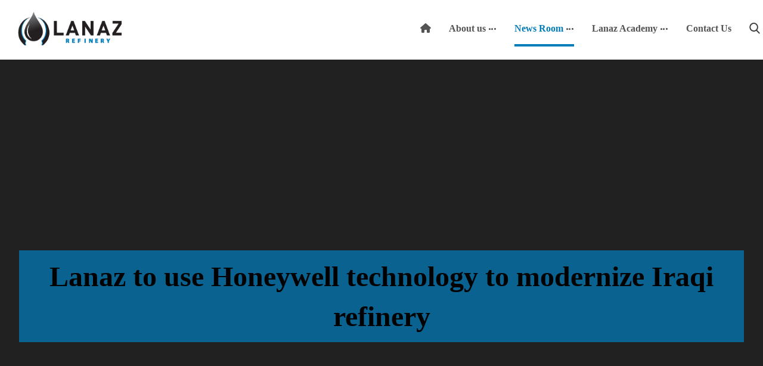

--- FILE ---
content_type: text/html; charset=UTF-8
request_url: https://lanaz.com/lanaz-to-use-honeywell-technology-to-modernize-iraqi-refinery/
body_size: 11517
content:
<!DOCTYPE html><html lang="en"><head><meta http-equiv="Content-Type" content="text/html; charset=UTF-8"/><meta name="viewport" content="width=device-width, initial-scale=1.0, minimum-scale=1.0"/><title>Lanaz to use Honeywell technology to modernize Iraqi refinery &#8211; Lanaz Refinery</title><meta name='robots' content='max-image-preview:large' /><link rel="alternate" title="oEmbed (JSON)" type="application/json+oembed" href="https://lanaz.com/rest/oembed/1.0/embed?url=https%3A%2F%2Flanaz.com%2Flanaz-to-use-honeywell-technology-to-modernize-iraqi-refinery%2F" /><link rel="alternate" title="oEmbed (XML)" type="text/xml+oembed" href="https://lanaz.com/rest/oembed/1.0/embed?url=https%3A%2F%2Flanaz.com%2Flanaz-to-use-honeywell-technology-to-modernize-iraqi-refinery%2F&#038;format=xml" /><style id='wp-img-auto-sizes-contain-inline-css'>img:is([sizes=auto i],[sizes^="auto," i]){contain-intrinsic-size:3000px 1500px}
/*# sourceURL=wp-img-auto-sizes-contain-inline-css */</style><link data-optimized="2" rel="stylesheet" href="https://lanaz.com/inc/litespeed/css/a7a7cf83318c84c3e902174e6b7e52c9.css?ver=352d9" /><style id='global-styles-inline-css'>:root{--wp--preset--aspect-ratio--square: 1;--wp--preset--aspect-ratio--4-3: 4/3;--wp--preset--aspect-ratio--3-4: 3/4;--wp--preset--aspect-ratio--3-2: 3/2;--wp--preset--aspect-ratio--2-3: 2/3;--wp--preset--aspect-ratio--16-9: 16/9;--wp--preset--aspect-ratio--9-16: 9/16;--wp--preset--color--black: #000000;--wp--preset--color--cyan-bluish-gray: #abb8c3;--wp--preset--color--white: #ffffff;--wp--preset--color--pale-pink: #f78da7;--wp--preset--color--vivid-red: #cf2e2e;--wp--preset--color--luminous-vivid-orange: #ff6900;--wp--preset--color--luminous-vivid-amber: #fcb900;--wp--preset--color--light-green-cyan: #7bdcb5;--wp--preset--color--vivid-green-cyan: #00d084;--wp--preset--color--pale-cyan-blue: #8ed1fc;--wp--preset--color--vivid-cyan-blue: #0693e3;--wp--preset--color--vivid-purple: #9b51e0;--wp--preset--gradient--vivid-cyan-blue-to-vivid-purple: linear-gradient(135deg,rgb(6,147,227) 0%,rgb(155,81,224) 100%);--wp--preset--gradient--light-green-cyan-to-vivid-green-cyan: linear-gradient(135deg,rgb(122,220,180) 0%,rgb(0,208,130) 100%);--wp--preset--gradient--luminous-vivid-amber-to-luminous-vivid-orange: linear-gradient(135deg,rgb(252,185,0) 0%,rgb(255,105,0) 100%);--wp--preset--gradient--luminous-vivid-orange-to-vivid-red: linear-gradient(135deg,rgb(255,105,0) 0%,rgb(207,46,46) 100%);--wp--preset--gradient--very-light-gray-to-cyan-bluish-gray: linear-gradient(135deg,rgb(238,238,238) 0%,rgb(169,184,195) 100%);--wp--preset--gradient--cool-to-warm-spectrum: linear-gradient(135deg,rgb(74,234,220) 0%,rgb(151,120,209) 20%,rgb(207,42,186) 40%,rgb(238,44,130) 60%,rgb(251,105,98) 80%,rgb(254,248,76) 100%);--wp--preset--gradient--blush-light-purple: linear-gradient(135deg,rgb(255,206,236) 0%,rgb(152,150,240) 100%);--wp--preset--gradient--blush-bordeaux: linear-gradient(135deg,rgb(254,205,165) 0%,rgb(254,45,45) 50%,rgb(107,0,62) 100%);--wp--preset--gradient--luminous-dusk: linear-gradient(135deg,rgb(255,203,112) 0%,rgb(199,81,192) 50%,rgb(65,88,208) 100%);--wp--preset--gradient--pale-ocean: linear-gradient(135deg,rgb(255,245,203) 0%,rgb(182,227,212) 50%,rgb(51,167,181) 100%);--wp--preset--gradient--electric-grass: linear-gradient(135deg,rgb(202,248,128) 0%,rgb(113,206,126) 100%);--wp--preset--gradient--midnight: linear-gradient(135deg,rgb(2,3,129) 0%,rgb(40,116,252) 100%);--wp--preset--font-size--small: 13px;--wp--preset--font-size--medium: 20px;--wp--preset--font-size--large: 36px;--wp--preset--font-size--x-large: 42px;--wp--preset--spacing--20: 0.44rem;--wp--preset--spacing--30: 0.67rem;--wp--preset--spacing--40: 1rem;--wp--preset--spacing--50: 1.5rem;--wp--preset--spacing--60: 2.25rem;--wp--preset--spacing--70: 3.38rem;--wp--preset--spacing--80: 5.06rem;--wp--preset--shadow--natural: 6px 6px 9px rgba(0, 0, 0, 0.2);--wp--preset--shadow--deep: 12px 12px 50px rgba(0, 0, 0, 0.4);--wp--preset--shadow--sharp: 6px 6px 0px rgba(0, 0, 0, 0.2);--wp--preset--shadow--outlined: 6px 6px 0px -3px rgb(255, 255, 255), 6px 6px rgb(0, 0, 0);--wp--preset--shadow--crisp: 6px 6px 0px rgb(0, 0, 0);}:where(.is-layout-flex){gap: 0.5em;}:where(.is-layout-grid){gap: 0.5em;}body .is-layout-flex{display: flex;}.is-layout-flex{flex-wrap: wrap;align-items: center;}.is-layout-flex > :is(*, div){margin: 0;}body .is-layout-grid{display: grid;}.is-layout-grid > :is(*, div){margin: 0;}:where(.wp-block-columns.is-layout-flex){gap: 2em;}:where(.wp-block-columns.is-layout-grid){gap: 2em;}:where(.wp-block-post-template.is-layout-flex){gap: 1.25em;}:where(.wp-block-post-template.is-layout-grid){gap: 1.25em;}.has-black-color{color: var(--wp--preset--color--black) !important;}.has-cyan-bluish-gray-color{color: var(--wp--preset--color--cyan-bluish-gray) !important;}.has-white-color{color: var(--wp--preset--color--white) !important;}.has-pale-pink-color{color: var(--wp--preset--color--pale-pink) !important;}.has-vivid-red-color{color: var(--wp--preset--color--vivid-red) !important;}.has-luminous-vivid-orange-color{color: var(--wp--preset--color--luminous-vivid-orange) !important;}.has-luminous-vivid-amber-color{color: var(--wp--preset--color--luminous-vivid-amber) !important;}.has-light-green-cyan-color{color: var(--wp--preset--color--light-green-cyan) !important;}.has-vivid-green-cyan-color{color: var(--wp--preset--color--vivid-green-cyan) !important;}.has-pale-cyan-blue-color{color: var(--wp--preset--color--pale-cyan-blue) !important;}.has-vivid-cyan-blue-color{color: var(--wp--preset--color--vivid-cyan-blue) !important;}.has-vivid-purple-color{color: var(--wp--preset--color--vivid-purple) !important;}.has-black-background-color{background-color: var(--wp--preset--color--black) !important;}.has-cyan-bluish-gray-background-color{background-color: var(--wp--preset--color--cyan-bluish-gray) !important;}.has-white-background-color{background-color: var(--wp--preset--color--white) !important;}.has-pale-pink-background-color{background-color: var(--wp--preset--color--pale-pink) !important;}.has-vivid-red-background-color{background-color: var(--wp--preset--color--vivid-red) !important;}.has-luminous-vivid-orange-background-color{background-color: var(--wp--preset--color--luminous-vivid-orange) !important;}.has-luminous-vivid-amber-background-color{background-color: var(--wp--preset--color--luminous-vivid-amber) !important;}.has-light-green-cyan-background-color{background-color: var(--wp--preset--color--light-green-cyan) !important;}.has-vivid-green-cyan-background-color{background-color: var(--wp--preset--color--vivid-green-cyan) !important;}.has-pale-cyan-blue-background-color{background-color: var(--wp--preset--color--pale-cyan-blue) !important;}.has-vivid-cyan-blue-background-color{background-color: var(--wp--preset--color--vivid-cyan-blue) !important;}.has-vivid-purple-background-color{background-color: var(--wp--preset--color--vivid-purple) !important;}.has-black-border-color{border-color: var(--wp--preset--color--black) !important;}.has-cyan-bluish-gray-border-color{border-color: var(--wp--preset--color--cyan-bluish-gray) !important;}.has-white-border-color{border-color: var(--wp--preset--color--white) !important;}.has-pale-pink-border-color{border-color: var(--wp--preset--color--pale-pink) !important;}.has-vivid-red-border-color{border-color: var(--wp--preset--color--vivid-red) !important;}.has-luminous-vivid-orange-border-color{border-color: var(--wp--preset--color--luminous-vivid-orange) !important;}.has-luminous-vivid-amber-border-color{border-color: var(--wp--preset--color--luminous-vivid-amber) !important;}.has-light-green-cyan-border-color{border-color: var(--wp--preset--color--light-green-cyan) !important;}.has-vivid-green-cyan-border-color{border-color: var(--wp--preset--color--vivid-green-cyan) !important;}.has-pale-cyan-blue-border-color{border-color: var(--wp--preset--color--pale-cyan-blue) !important;}.has-vivid-cyan-blue-border-color{border-color: var(--wp--preset--color--vivid-cyan-blue) !important;}.has-vivid-purple-border-color{border-color: var(--wp--preset--color--vivid-purple) !important;}.has-vivid-cyan-blue-to-vivid-purple-gradient-background{background: var(--wp--preset--gradient--vivid-cyan-blue-to-vivid-purple) !important;}.has-light-green-cyan-to-vivid-green-cyan-gradient-background{background: var(--wp--preset--gradient--light-green-cyan-to-vivid-green-cyan) !important;}.has-luminous-vivid-amber-to-luminous-vivid-orange-gradient-background{background: var(--wp--preset--gradient--luminous-vivid-amber-to-luminous-vivid-orange) !important;}.has-luminous-vivid-orange-to-vivid-red-gradient-background{background: var(--wp--preset--gradient--luminous-vivid-orange-to-vivid-red) !important;}.has-very-light-gray-to-cyan-bluish-gray-gradient-background{background: var(--wp--preset--gradient--very-light-gray-to-cyan-bluish-gray) !important;}.has-cool-to-warm-spectrum-gradient-background{background: var(--wp--preset--gradient--cool-to-warm-spectrum) !important;}.has-blush-light-purple-gradient-background{background: var(--wp--preset--gradient--blush-light-purple) !important;}.has-blush-bordeaux-gradient-background{background: var(--wp--preset--gradient--blush-bordeaux) !important;}.has-luminous-dusk-gradient-background{background: var(--wp--preset--gradient--luminous-dusk) !important;}.has-pale-ocean-gradient-background{background: var(--wp--preset--gradient--pale-ocean) !important;}.has-electric-grass-gradient-background{background: var(--wp--preset--gradient--electric-grass) !important;}.has-midnight-gradient-background{background: var(--wp--preset--gradient--midnight) !important;}.has-small-font-size{font-size: var(--wp--preset--font-size--small) !important;}.has-medium-font-size{font-size: var(--wp--preset--font-size--medium) !important;}.has-large-font-size{font-size: var(--wp--preset--font-size--large) !important;}.has-x-large-font-size{font-size: var(--wp--preset--font-size--x-large) !important;}
/*# sourceURL=global-styles-inline-css */</style><style id='classic-theme-styles-inline-css'>/*! This file is auto-generated */
.wp-block-button__link{color:#fff;background-color:#32373c;border-radius:9999px;box-shadow:none;text-decoration:none;padding:calc(.667em + 2px) calc(1.333em + 2px);font-size:1.125em}.wp-block-file__button{background:#32373c;color:#fff;text-decoration:none}
/*# sourceURL=/static/lib/css/classic-themes.min.css */</style><style id='codevz-plus-inline-css'>/* Dynamic Single */.cz-page-1985 .page_title * {color: #000000 !important}
/*# sourceURL=codevz-plus-inline-css */</style> <script src="https://lanaz.com/static/lib/js/jquery/jquery.min.js" id="jquery-core-js"></script> <script></script><link rel="https://api.w.org/" href="https://lanaz.com/rest/" /><link rel="alternate" title="JSON" type="application/json" href="https://lanaz.com/rest/wp/v2/posts/1985" /><meta name="format-detection" content="telephone=no"><meta name="theme-color" content="#017cba"><meta property="og:image" content="https://lanaz.com/file/2022/04/Design-2.jpg" /><meta property="og:title" content="Lanaz to use Honeywell technology to modernize Iraqi refinery" /><meta property="og:url" content="https://lanaz.com/lanaz-to-use-honeywell-technology-to-modernize-iraqi-refinery/" /><meta name="description" content="Honeywell announced that the Lanaz Company will use UOP modular naphtha hydrotreating and fixed-bed platforming process units to upgrade its refinery in Iraq so it can produce more cleaner-burning transportation&hellip;" /><meta name="keywords" content="oil, Naphtha, Gasoline Benzene, Kerosene, Diesel, Light oil, Heavy oil, Bitumen (Bulk/Big bag), Fuel oil, LPG, lanaz, lanaz refinery, erbil, kurdistan refinery" /><meta property="og:description" content="Honeywell announced that the Lanaz Company will use UOP modular naphtha hydrotreating and fixed-bed platforming process units to upgrade its refinery in Iraq so it can produce more cleaner-burning transportation&hellip;" /><meta property="og:type" content="website" /><meta name="generator" content="Powered by WPBakery Page Builder - drag and drop page builder for WordPress."/><meta name="generator" content="Powered by Slider Revolution 6.7.39 - responsive, Mobile-Friendly Slider Plugin for WordPress with comfortable drag and drop interface." /><link rel="icon" href="https://lanaz.com/file/2022/06/Favicon.png" sizes="32x32" /><link rel="icon" href="https://lanaz.com/file/2022/06/Favicon.png" sizes="192x192" /><link rel="apple-touch-icon" href="https://lanaz.com/file/2022/06/Favicon.png" /><meta name="msapplication-TileImage" content="https://lanaz.com/file/2022/06/Favicon.png" /><style id="codevz-inline-css" data-noptimize>.admin-bar .cz_fixed_top_border{top:32px}.admin-bar i.offcanvas-close {top: 32px}.admin-bar .offcanvas_area, .admin-bar .hidden_top_bar{margin-top: 32px}.admin-bar .header_5,.admin-bar .onSticky{top: 32px}@media screen and (max-width:768px) {.admin-bar .header_5,.admin-bar .onSticky,.admin-bar .cz_fixed_top_border,.admin-bar i.offcanvas-close {top: 46px}.admin-bar .onSticky {top: 0}.admin-bar .offcanvas_area,.admin-bar .offcanvas_area,.admin-bar .hidden_top_bar{margin-top:46px;height:calc(100% - 46px);}}
/* Theme color */a:hover, .sf-menu > .cz.current_menu > a, .sf-menu > .cz .cz.current_menu > a,.sf-menu > .current-menu-parent > a,.comment-text .star-rating span {color: #017cba} 
form button, .button, #edd-purchase-button, .edd-submit, .edd-submit.button.blue, .edd-submit.button.blue:hover, .edd-submit.button.blue:focus, [type=submit].edd-submit, .sf-menu > .cz > a:before,.sf-menu > .cz > a:before,
.post-password-form input[type="submit"], .wpcf7-submit, .submit_user, 
#commentform #submit, .commentlist li.bypostauthor > .comment-body:after,.commentlist li.comment-author-admin > .comment-body:after, 
 .pagination .current, .pagination > b, .pagination a:hover, .page-numbers .current, .page-numbers a:hover, .pagination .next:hover, 
.pagination .prev:hover, input[type=submit], .sticky:before, .commentlist li.comment-author-admin .fn,
input[type=submit],input[type=button],.cz_header_button,.cz_default_portfolio a,
.cz_readmore, .more-link, a.cz_btn, .cz_highlight_1:after, div.cz_btn  {background-color: #017cba}
.cs_load_more_doing, div.wpcf7 .wpcf7-form .ajax-loader {border-right-color: #017cba}
input:focus,textarea:focus,select:focus {border-color: #017cba !important}
::selection {background-color: #017cba;color: #fff}
::-moz-selection {background-color: #017cba;color: #fff}
/* Custom */.elms_left.footer_1_left, .inner_custom_element_footer_1_left_0 {width: 100%}
@media screen and (max-width: 768px) {
    .vc_custom_1530465071939 {
transform: translateY(120px);
margin-bottom: 120px
}
}
/* Dynamic  */.widget{background-color:rgba(255,255,255,0.01);padding-top:40px;padding-bottom:40px;margin-bottom:0px;border-style:none;border-radius:3px}.widget > .codevz-widget-title, .sidebar_inner .widget_block > div > div > h2{font-size:20px;color:#017cba;font-weight:700;padding:0px 25px;margin-right:-30px;margin-bottom:30px;margin-left:-30px;border-style:solid;border-bottom-width:0px;border-left-width:4px}.rtl .widget > .codevz-widget-title,.rtl .sidebar_inner .widget_block > div > div > h2{border-left-width:0px;border-right-width:4px}.logo > a, .logo > h1, .logo h2{color:#ffffff;text-transform:uppercase}.header_2{background-color:transparent;background-image:linear-gradient(90deg,#ffffff,#ffffff,#ffffff);border-color:#333333}#menu_header_2 > .cz > a{font-size:16px;color:rgba(12,12,12,0.7);padding:0px 0px 14px;margin-right:15px;margin-left:15px}#menu_header_2 > .cz > a:hover,#menu_header_2 > .cz:hover > a,#menu_header_2 > .cz.current_menu > a,#menu_header_2 > .current-menu-parent > a{color:#017cba}#menu_header_2 > .cz > a:before{background-color:#017cba;width:100%;height:4px;border-width:0px;border-radius:0px;bottom:0px;left:0px}#menu_header_2 .cz .sub-menu:not(.cz_megamenu_inner_ul),#menu_header_2 .cz_megamenu_inner_ul .cz_megamenu_inner_ul{background-color:#ffffff;padding-top:24px;padding-bottom:24px;margin-top:0px;margin-right:30px;margin-left:30px;border-style:solid;border-top-width:1px;border-color:#eaeaea;border-radius:3px;box-shadow:0px 9px 20px 0px rgba(0,0,0,0.13)}#menu_header_2 .cz .cz a{font-size:14px;color:#353535;font-weight:400;padding-right:24px;padding-left:24px}#menu_header_2 .cz .cz a:hover,#menu_header_2 .cz .cz:hover > a,#menu_header_2 .cz .cz.current_menu > a,#menu_header_2 .cz .current_menu > .current_menu{color:#017cba;font-weight:500;padding-right:30px;padding-left:30px}.onSticky{background-color:rgba(0,0,0,0.5) !important}.header_4{background-color:transparent;background-image:linear-gradient(90deg,#ffffff,#ffffff,#ffffff)}#menu_header_4 > .cz > a{font-size:16px;color:rgba(255,255,255,0.8);padding-bottom:15px}#menu_header_4 > .cz > a:hover,#menu_header_4 > .cz:hover > a,#menu_header_4 > .cz.current_menu > a,#menu_header_4 > .current-menu-parent > a{color:#017cba;background-color:transparent;background-image:linear-gradient(90deg,#ffffff,#eaeaea,#d8d8d8)}#menu_header_4 .cz .cz a{color:rgba(255,255,255,0.6)}#menu_header_4 .cz .cz a:hover,#menu_header_4 .cz .cz:hover > a,#menu_header_4 .cz .cz.current_menu > a,#menu_header_4 .cz .current_menu > .current_menu{color:#ffffff}.page_title,.header_onthe_cover .page_title{background-position:center center;background-size:cover;background-color:#212121;padding-top:320px;padding-bottom:180px}.page_title .codevz-section-title{font-size:50px;color:#ffffff;margin-bottom:50px;box-shadow:6px -7px 0px 0px rgba(0,0,0,0.43);text-shadow:2px 2px 0px rgba(0,0,0,0.41)}.breadcrumbs a,.breadcrumbs i{color:#e5e5e5}.breadcrumbs{padding-bottom:0px;margin-top:20px;margin-right:10px;margin-bottom:0px}.cz_middle_footer{background-size:cover;padding-top:60px;padding-bottom:30px}.footer_widget{color:rgba(255,255,255,0.75);padding:0px;margin-top:0px}.cz_middle_footer a{font-size:15px;color:rgba(255,255,255,0.72);line-height: 2}.cz_middle_footer a:hover{color:#ffffff}i.backtotop{font-size:16px;color:#ffffff;background-color:#383838;margin-bottom:10px;border-style:none;border-width:0px;border-radius:3px}i.fixed_contact{font-size:16px;color:#ffffff;background-color:#212121;border-style:none;border-width:0px;border-radius:3px}.footer_widget > .codevz-widget-title, footer .widget_block > div > div > h2{font-size:14px;color:#ffffff;text-transform:uppercase;border-style:none}.woocommerce ul.products li.product .cz_image_in{border-style:solid;border-color:rgba(0,0,0,0.27);border-radius:3px}.woocommerce ul.products li.product .woocommerce-loop-category__title, .woocommerce ul.products li.product .woocommerce-loop-product__title, .woocommerce ul.products li.product h3,.woocommerce.woo-template-2 ul.products li.product .woocommerce-loop-category__title, .woocommerce.woo-template-2 ul.products li.product .woocommerce-loop-product__title, .woocommerce.woo-template-2 ul.products li.product h3{font-size:18px;color:#000000;text-align:left;font-weight:500;background-color:#ffffff;padding:10px 20px;margin-top:-40px;margin-right:-15px;margin-left:-15px;border-radius:3px;box-shadow:0px 10px 50px 0px rgba(0,0,0,0.1);display:table;position:relative;z-index:9}.rtl.woocommerce ul.products li.product .woocommerce-loop-category__title,.rtl.woocommerce ul.products li.product .woocommerce-loop-product__title,.rtl.woocommerce ul.products li.product h3,.rtl.woocommerce.woo-template-2 ul.products li.product .woocommerce-loop-category__title,.rtl.woocommerce.woo-template-2 ul.products li.product .woocommerce-loop-product__title,.rtl.woocommerce.woo-template-2 ul.products li.product h3{text-align:right}.woocommerce ul.products li.product .star-rating{display:none}.woocommerce ul.products li.product .button.add_to_cart_button, .woocommerce ul.products li.product .button[class*="product_type_"]{font-size:13px;color:#017cba;background-color:#ffffff;border-radius:3px;position:absolute;top:-5px;left:20px;float:left;opacity:0.0}.rtl.woocommerce ul.products li.product .button.add_to_cart_button,.rtl.woocommerce ul.products li.product .button[class*="product_type_"]{float:right;left:auto;right:20px}.woocommerce ul.products li.product .price{font-size:16px;color:#ffffff;background-color:#017cba;border-radius:3px;box-shadow:0px 10px 50px 0px rgba(0,0,0,0.14);top:-15px;right:-15px}.rtl.woocommerce ul.products li.product .price{right:auto;left:-15px}.woocommerce div.product .summary > p.price, .woocommerce div.product .summary > span.price{font-size:50px;color:#017cba;font-weight:300}.tagcloud a:hover, .widget .tagcloud a:hover, .cz_post_cat a:hover, .cz_post_views a:hover{color:#ffffff;background-color:#017cba}.pagination a, .pagination > b, .pagination span, .page-numbers a, .page-numbers span, .woocommerce nav.woocommerce-pagination ul li a, .woocommerce nav.woocommerce-pagination ul li span{font-size:16px;color:#017cba;font-weight:300;background-color:rgba(1,124,186,0.06);padding:0px;margin-right:5px;border-style:none;border-radius:3px;float:left}.rtl .pagination a,.rtl .pagination > b,.rtl .pagination span,.rtl .page-numbers a,.rtl .page-numbers span,.rtl.woocommerce nav.woocommerce-pagination ul li a,.rtl.woocommerce nav.woocommerce-pagination ul li span{float:right;margin-right:0px;margin-left:5px}#menu_header_2 .sub-menu .sub-menu:not(.cz_megamenu_inner_ul){margin-top:-22px;margin-right:0px;margin-left:0px}.cz-cpt-post .cz_readmore, .cz-cpt-post .more-link{color:#ffffff;line-height:2;background-color:#231f20;padding-right:10px;padding-left:25px;border-radius:3px}.rtl.cz-cpt-post .cz_readmore,.rtl.cz-cpt-post .more-link{padding-left:10px;padding-right:15px}.cz-cpt-post .cz_readmore:hover, .cz-cpt-post .more-link:hover{color:#ffffff;background-color:#017cba}.woocommerce ul.products li.product .button.add_to_cart_button:hover, .woocommerce ul.products li.product .button[class*="product_type_"]:hover{color:#ffffff;background-color:#017cba}.cz-cpt-post .cz_default_loop .cz_post_author_avatar img{width:32px;padding:0px;border-style:none;border-radius:3px;box-shadow:none}.cz-cpt-post .cz_default_loop .cz_post_date{font-size:12px;font-style:italic}.cz-cpt-post .cz_default_loop .cz_post_title h3{font-size:32px;color:#231f20;padding-top:16px}#menu_header_2 > .cz > a .cz_indicator{font-size:14px;color:rgba(0,0,0,0.7)}.cz_default_loop.sticky > div{background-color:rgba(167,167,167,0.1);margin-bottom:40px;border-style:solid;border-width:2px;border-color:#000370;border-radius:6px}.cz-cpt-post .cz_default_loop > div{padding-bottom:40px;margin-bottom:40px;border-style:solid}.cz-cpt-post .cz_default_loop .cz_post_meta{font-size:0px;color:#017cba;font-weight:700}#comments > h3,.content.cz_related_posts > h4,.content.cz_author_box > h4,.related.products > h2,.upsells.products > h2,.up-sells.products > h2,.up-sells.products > h2,.woocommerce-page .cart-collaterals .cart_totals > h2,.woocommerce-page #customer_details > div:first-child > div:first-child > h3:first-child,.woocommerce-page .codevz-checkout-details > h3,.woocommerce-page .woocommerce-order-details > h2,.woocommerce-page .woocommerce-customer-details > h2,.woocommerce-page .cart-collaterals .cross-sells > h2{font-size:20px;color:#017cba;font-weight:700;padding:0px 25px;margin-right:-30px;margin-bottom:30px;margin-left:-30px;border-style:solid;border-bottom-width:0px;border-left-width:4px}.rtl #comments > h3,.rtl .content.cz_related_posts > h4,.rtl .content.cz_author_box > h4,.rtl .related.products > h2,.rtl .upsells.products > h2,.rtl .up-sells.products > h2,.rtl .up-sells.products > h2,.rtl.woocommerce-page .cart-collaterals .cart_totals > h2,.rtl.woocommerce-page #customer_details > div:first-child > div:first-child > h3:first-child,.rtl.woocommerce-page .codevz-checkout-details > h3,.rtl.woocommerce-page .woocommerce-order-details > h2,.rtl.woocommerce-page .woocommerce-customer-details > h2,.rtl.woocommerce-page .cart-collaterals .cross-sells > h2{border-left-width:0px;border-right-width:4px}.next_prev .previous i,.next_prev .next i{background-color:#ffffff;padding:5px;border-style:none;border-width:1px;border-color:#e5e5e5;border-radius:3px;box-shadow:0px 10px 60px 0px rgba(0,0,0,0.1)}.next_prev .previous:hover i,.next_prev .next:hover i{color:#ffffff;background-color:#017cba}.next_prev h4{margin-right:8px;margin-left:8px} .content .xtra-post-title,  .content .codevz-section-title{font-size:32px}.single .content .xtra-post-title{font-size:32px}form button,.comment-form button,a.cz_btn,div.cz_btn,a.cz_btn_half_to_fill:before,a.cz_btn_half_to_fill_v:before,a.cz_btn_half_to_fill:after,a.cz_btn_half_to_fill_v:after,a.cz_btn_unroll_v:before, a.cz_btn_unroll_h:before,a.cz_btn_fill_up:before,a.cz_btn_fill_down:before,a.cz_btn_fill_left:before,a.cz_btn_fill_right:before,.wpcf7-submit,input[type=submit],input[type=button],.button,.cz_header_button,.woocommerce a.button,.woocommerce input.button,.woocommerce #respond input#submit.alt,.woocommerce a.button.alt,.woocommerce button.button.alt,.woocommerce input.button.alt,.woocommerce #respond input#submit, .woocommerce a.button, .woocommerce button.button, .woocommerce input.button, #edd-purchase-button, .edd-submit, [type=submit].edd-submit, .edd-submit.button.blue,.woocommerce #payment #place_order, .woocommerce-page #payment #place_order,.woocommerce button.button:disabled, .woocommerce button.button:disabled[disabled], .woocommerce a.button.wc-forward,.wp-block-search .wp-block-search__button,.woocommerce-message a.restore-item.button{color:#ffffff;font-weight:700;background-color:#231f20;border-radius:3px}input,textarea,select,.qty,.woocommerce-input-wrapper .select2-selection--single,#add_payment_method table.cart td.actions .coupon .input-text, .woocommerce-cart table.cart td.actions .coupon .input-text, .woocommerce-checkout table.cart td.actions .coupon .input-text,.woocommerce form .form-row .input-text, .woocommerce form .form-row select{border-radius:3px}.pagination .current, .pagination > b, .pagination a:hover, .page-numbers .current, .page-numbers a:hover, .pagination .next:hover, .pagination .prev:hover, .woocommerce nav.woocommerce-pagination ul li a:focus, .woocommerce nav.woocommerce-pagination ul li a:hover, .woocommerce nav.woocommerce-pagination ul li span.current{color:#ffffff;font-weight:900}[class*="cz_tooltip_"] [data-title]:after{font-family:'Roboto'}body, body.rtl, .rtl form, .xtra-fixed-mobile-nav-e > div{font-family:'Roboto'}h1,h2,h3,h4,h5,h6{font-weight:900}#menu_header_2 .cz_parent_megamenu > [class^="cz_megamenu_"] > .cz, .cz_parent_megamenu > [class*=" cz_megamenu_"] > .cz{padding-right:10px;padding-left:10px;margin-top:10px;margin-bottom:10px;border-style:solid;border-left-width:1px;border-color:rgba(63,63,63,0.1)}#menu_header_2 .cz .cz .codevz-plus-megamenu-title{font-size:18px;margin-top:-10px}.cz-cpt-post .cz_post_image, .cz-cpt-post .cz_post_svg{border-color:#017cba;box-shadow:0px 10px 30px 0px rgba(0,0,0,0.2)}.cz-cpt-portfolio .cz_default_loop .cz_post_image, .cz-cpt-portfolio .cz_post_svg{border-style:none;border-radius:3px}.cz-cpt-post .cz_default_loop .cz_post_excerpt{color:#636363}form button:hover,.comment-form button:hover,a.cz_btn:hover,div.cz_btn:hover,a.cz_btn_half_to_fill:hover:before, a.cz_btn_half_to_fill_v:hover:before,a.cz_btn_half_to_fill:hover:after, a.cz_btn_half_to_fill_v:hover:after,a.cz_btn_unroll_v:after, a.cz_btn_unroll_h:after,a.cz_btn_fill_up:after,a.cz_btn_fill_down:after,a.cz_btn_fill_left:after,a.cz_btn_fill_right:after,.wpcf7-submit:hover,input[type=submit]:hover,input[type=button]:hover,.button:hover,.cz_header_button:hover,.woocommerce a.button:hover,.woocommerce input.button:hover,.woocommerce #respond input#submit.alt:hover,.woocommerce a.button.alt:hover,.woocommerce button.button.alt:hover,.woocommerce input.button.alt:hover,.woocommerce #respond input#submit:hover, .woocommerce a.button:hover, .woocommerce button.button:hover, .woocommerce input.button:hover, #edd-purchase-button:hover, .edd-submit:hover, [type=submit].edd-submit:hover, .edd-submit.button.blue:hover, .edd-submit.button.blue:focus,.woocommerce #payment #place_order:hover, .woocommerce-page #payment #place_order:hover,.woocommerce div.product form.cart .button:hover,.woocommerce button.button:disabled:hover, .woocommerce button.button:disabled[disabled]:hover, .woocommerce a.button.wc-forward:hover,.wp-block-search .wp-block-search__button:hover,.woocommerce-message a.restore-item.button:hover{color:#ffffff;font-weight:700;background-color:#017cba;border-radius:3px}.sidebar_inner{background-color:#ffffff;border-style:none;border-width:1px;border-color:#e5e5e5;border-radius:3px;box-shadow:0px 10px 60px 0px rgba(0,0,0,0.1)}.page_content img, a.cz_post_image img, footer img, .cz_image_in, .wp-block-gallery figcaption, .cz_grid .cz_grid_link{border-radius:3px}.elms_row .cz_social a, .fixed_side .cz_social a, #xtra-social-popup [class*="xtra-social-type-"] a{font-size:16px;color:#ffffff}.elms_row .cz_social a:hover, .fixed_side .cz_social a:hover, #xtra-social-popup [class*="xtra-social-type-"] a:hover{color:#ffffff}[class*="cz_tooltip_"] [data-title]:after{color:#ffffff;background-color:#017cba;padding:10px 20px;border-radius:3px}.header_1 .row{border-style:solid;border-bottom-width:1px;border-color:rgba(255,255,255,0.2)}.header_2 .row{padding-right:30px;padding-left:30px}#menu_header_4{text-align:justify;background-position:left center;background-size:cover;background-color:transparent;background-image:linear-gradient(0deg,rgba(53,53,53,0.9),rgba(51,51,51,0.9),rgba(71,71,71,0.9))}#menu_header_4 .cz .cz .codevz-plus-megamenu-title{color:rgba(255,255,255,0.7)}.footer_1 .row{border-style:solid;border-bottom-width:1px;border-color:rgba(255,255,255,0.2)}.footer_2 .row{padding-bottom:20px;border-color:rgba(255,255,255,0.2)}.page_footer{background-size:cover;background-color:#212121}i.backtotop:hover{color:#ffffff;background-color:#017cba}div.fixed_contact{border-radius:3px}i.fixed_contact:hover,i.fixed_contact_active{color:#ffffff;background-color:#017cba}.cz-cpt-post article .cz_post_icon{font-size:24px;color:#ffffff;background-color:rgba(1,124,186,0.79);border-radius:3px}.cz-cpt-post article .cz_post_icon:hover{color:#ffffff;background-color:#017cba}.cz-cpt-post .cz_default_loop .cz_post_title h3:hover{color:#017cba}.cz-cpt-post .cz_readmore i, .cz-cpt-post .more-link i{margin-top:1px;float:right}.rtl.cz-cpt-post .cz_readmore i,.rtl.cz-cpt-post .more-link i{float:left}.cz-cpt-post .cz_readmore:hover i, .cz-cpt-post .more-link:hover i{color:#ffffff;padding-right:3px;padding-left:3px}.tagcloud a, .widget .tagcloud a, .cz_post_cat a, .cz_post_views a{color:rgba(1,124,186,0.7);background-color:rgba(1,124,186,0.05);border-style:none}.next_prev h4 small{color:#828282}.xtra-comments,.content.cz_related_posts,.cz_author_box,.related.products,.upsells.products,.up-sells.products,.woocommerce-page .cart-collaterals .cart_totals,.woocommerce-page #customer_details,.woocommerce-page .codevz-checkout-details,.woocommerce-page .woocommerce-order-details,.woocommerce-page .woocommerce-customer-details,.woocommerce-page .cart-collaterals .cross-sells,.woocommerce-account .cz_post_content > .woocommerce{background-color:#ffffff;padding:30px 30px 10px;margin-bottom:50px;border-style:none;border-width:1px;border-color:#e5e5e5;border-radius:3px;box-shadow:0px 10px 60px 0px rgba(0,0,0,0.1)}.cz_related_posts .cz_related_post_date{font-size:12px}.cz_related_posts .cz_related_post_date a{color:#6d6d6d}.xtra-comments .commentlist li article{padding:20px;border-style:solid;border-width:0px 0px 1px;border-radius:0px}.cz-cpt-portfolio .cz_default_loop > div{border-style:none}.cz-cpt-portfolio article .cz_post_icon{font-size:36px;color:#ffffff;background-color:rgba(255,255,255,0.01);border-radius:3px;top:auto;right:-20px;bottom:-30px;left:auto}.rtl.cz-cpt-portfolio article .cz_post_icon{left:50px;right:auto}.cz-cpt-portfolio .cz_default_loop:hover .cz_post_image,.cz-cpt-portfolio  article:hover .cz_post_svg{background-color:#017cba}.cz-cpt-portfolio .cz_default_loop .cz_post_title h3{font-size:30px;margin-top:35px}.cz-cpt-portfolio .cz_default_loop .cz_post_meta{top:14px;left:16px;bottom:auto !important}.cz-cpt-portfolio .cz_default_loop .cz_post_author_avatar img{display:none}.cz-cpt-portfolio .cz_default_loop .cz_post_author_name{display:none}.cz-cpt-portfolio .cz_default_loop .cz_post_date{font-size:12px;color:#017cba;background-color:#ffffff;padding:0px 10px;border-radius:3px;opacity:1}.rtl.cz-cpt-portfolio .cz_default_loop .cz_post_date{margin-right:-15px}.woocommerce .woocommerce-result-count{font-size:14px;color:#017cba;background-color:rgba(1,124,186,0.03);padding:5px 20px;margin-bottom:60px;border-radius:3px}.woocommerce div.product .product_title{display:none}.single_con .tagcloud a:first-child, .single_con .cz_post_cat a:first-child, .cz_post_views a:first-child{color:#017cba;background-color:#ffffff}div.xtra-share{background-color:#ffffff;margin-top:0px;margin-bottom:-80px;border-style:none;border-width:1px;border-color:#e5e5e5;border-radius:3px;box-shadow:0px 10px 60px 0px rgba(0,0,0,0.1);display:flex}div.xtra-share a{width:100%;border-radius:3px}.woocommerce .cart .xtra-product-icons-wishlist{border-radius:3px}.woocommerce div.product .woocommerce-tabs ul.tabs li{background-color:#ffffff;border-style:none;margin-top:35px!important}.woocommerce div.product .woocommerce-tabs .panel{background-color:#ffffff;margin-bottom:50px;border-style:none;border-width:1px;border-color:#e5e5e5;box-shadow:0px 10px 60px rgba(0,0,0,0.1)}.woocommerce div.product .woocommerce-tabs ul.tabs li.active{color:#017cba;background-color:#ffffff;border-style:none;border-width:1px;border-color:#e5e5e5;box-shadow:0px 10px 60px 0px rgba(0,0,0,0.1)}.cz_related_posts .cz_related_post_date a:hover{color:#017cba}.products .product .xtra-product-icons{font-size:16px;padding:2px;border-radius:3px}.products .product .xtra-add-to-wishlist{border-radius:3px}.products .product .xtra-add-to-wishlist:hover{color:#017cba;background-color:#ffffff}.products .product .xtra-product-quick-view{margin-top:2px;border-radius:3px}.products .product .xtra-product-quick-view:hover{color:#017cba;background-color:#ffffff}#xtra_quick_view .cz_popup_in, #xtra_wish_compare .cz_popup_in{border-radius:4px}.woocommerce .cart .xtra-product-icons-wishlist:hover{background-color:#212121}.quantity-down{color:#444444;background-color:#f4f4f4;padding:8px;margin-left:5px;border-radius:3px}.rtl .quantity-down{margin-left:0px;margin-right:10px}.quantity-down:hover{color:#ffffff;background-color:#017cba}.quantity-up{color:#444444;background-color:#f4f4f4;padding:8px;margin-left:-45px;border-radius:3px}.quantity-up:hover{color:#ffffff;background-color:#017cba}div.xtra-share:before{font-size:14px;color:#000000;font-weight:700;padding:0px 25px;margin-right:-10px;margin-left:-10px;border-style:solid;border-width:0px 0px 0px 4px}.rtl div.xtra-share:before{border-left-width:0px;border-right-width:4px}.xtra-fixed-mobile-nav > a{background-color:#212121}.xtra-fixed-mobile-nav > a:hover,.xtra-fixed-mobile-nav > .xtra-active{color:#ffffff;background-color:#017cba}.woocommerce .quantity .qty{background-color:#ffffff;width:120px;margin-left:-40px;border-style:none;border-width:1px;border-color:#e5e5e5;border-radius:3px;box-shadow:0px 10px 60px 0px rgba(0,0,0,0.1);display:flex}.xtra-mobile-menu-text{color:#eaeaea;padding-top:10px;padding-bottom:10px}li.xtra-mobile-menu-additional .cz_social a{font-size:12px;color:#ffffff;padding:5px;margin:5px}div.codevz-magic-mouse div:last-child{width:30px;height:30px;border-style:solid;border-width:1px;border-color:#017cba}div.codevz-magic-mouse div:first-child{background-color:#017cba}li.xtra-mobile-menu-additional .cz_social a:hover{color:#ffffff;background-color:#017cba}
/* Responsive */@media screen and (max-width:1240px){#layout{width:100%!important}#layout.layout_1,#layout.layout_2{width:95%!important}.row{width:90% !important;padding:0}blockquote{padding:20px}footer .elms_center,footer .have_center .elms_left, footer .have_center .elms_center, footer .have_center .elms_right{float:none;display:block;text-align:center;margin:0 auto;flex:unset}}@media screen and (max-width:768px){.widget > .codevz-widget-title, .sidebar_inner .widget_block > div > div > h2{border-style:solid;border-right-width:4px;border-left-width:4px;}.page_title,.header_onthe_cover .page_title{padding-top:250px;padding-bottom:150px;}.page_title .codevz-section-title{font-size:32px;}.breadcrumbs a,.breadcrumbs i{font-size:12px;}}@media screen and (max-width:480px){body, body.rtl, .rtl form, .xtra-fixed-mobile-nav-e > div{font-size:14px;line-height:1.6;}.page_title,.header_onthe_cover .page_title{padding-top:180px;padding-bottom:100px;}.page_title .codevz-section-title{font-size:22px;}#comments > h3,.content.cz_related_posts > h4,.content.cz_author_box > h4,.related.products > h2,.upsells.products > h2,.up-sells.products > h2,.up-sells.products > h2,.woocommerce-page .cart-collaterals .cart_totals > h2,.woocommerce-page #customer_details > div:first-child > div:first-child > h3:first-child,.woocommerce-page .codevz-checkout-details > h3,.woocommerce-page .woocommerce-order-details > h2,.woocommerce-page .woocommerce-customer-details > h2,.woocommerce-page .cart-collaterals .cross-sells > h2{text-align:center;border-style:solid;border-right-width:4px;border-left-width:4px;}.xtra-comments .commentlist li article{padding:0px 0px 20px;}.cz-cpt-portfolio .cz_default_loop .cz_post_date{line-height:2;}.woocommerce .woocommerce-result-count{line-height:2;margin-bottom:20px;}}</style><style id="wp-custom-css">/*hide Popup menu items on Phone*/
@media all and (max-width: 768px) { .popup-menu-mobile-hidden { display: none; } }
.page_title .section_title {
    background-color: #017cbab8;
    padding: 10px 15px 10px 15px;
}</style><noscript><style>.wpb_animate_when_almost_visible { opacity: 1; }</style></noscript><style id='rs-plugin-settings-inline-css'>#rs-demo-id {}
/*# sourceURL=rs-plugin-settings-inline-css */</style></head><body data-rsssl=1 id="intro" class="wp-singular post-template-default single single-post postid-1985 single-format-standard wp-embed-responsive wp-theme-deep-vision theme-4.6.3 codevz-plus-5.4 cz-cpt-post  clr cz-page-1985 wpb-js-composer js-comp-ver-8.7.2 vc_responsive"  data-ajax="https://lanaz.com/ajax"><div id="layout" class="clr layout_"><div class="inner_layout"><div class="cz_overlay" aria-hidden="true"></div><header id="site_header" class="page_header clr cz_sticky_h2"><div class="header_2 header_is_sticky smart_sticky cz_menu_fx_center_to_sides"><div class="row elms_row"><div class="clr"><div class="elms_left header_2_left"><div class="cz_elm logo_header_2_left_0 inner_logo_header_2_left_0" style="margin-top:20px;margin-bottom:20px;"><div class="logo_is_img logo"><a href="https://lanaz.com/" title="Website"><img src="https://lanaz.com/file/2022/04/Lanaz-Logo-v1.png" alt="Lanaz Refinery" width="174" height="56" style="width: 174px"></a></div></div></div><div class="elms_right header_2_right"><div class="cz_elm search_header_2_right_1 inner_search_header_2_right_0" style="margin-top:24px;margin-right:20px;margin-bottom:28px;"><div class="search_with_icon search_style_icon_dropdown cz_ajax_search"><i class="xtra-search-icon fa czico-146-search-4" style="font-size:18px;color:#3a3a3a;padding:5px;border-radius:2px;" data-cz-style=".search_header_2_right_1 .xtra-search-icon:hover{color:#017cba !important;}"></i><i class="fa czico-198-cancel cz_close_popup xtra-close-icon hide" aria-hidden="true"></i><div class="outer_search" style="padding:20px;margin-top:10px;margin-left:-20px;"><div class="search" style=""><form method="get" action="https://lanaz.com/" autocomplete="off"><input name="nonce" type="hidden" value="cb3926f44a" />
<label id="searchLabel142" class="hidden" for="codevzSearch142">What are you looking for ...</label><input id="codevzSearch142" class="ajax_search_input" aria-labelledby="searchLabel142" name="s" type="text" placeholder="What are you looking for ..." style="font-size:14px;padding:14px;" required><button type="submit" aria-label="Search"><i class="fa czico-146-search-4" data-xtra-icon="fa czico-146-search-4" style="color:#000000;" aria-hidden="true"></i></button></form><div class="ajax_search_results" style="margin-top:15px;border-style:none;border-radius:5px;box-shadow:none;" aria-hidden="true"></div></div></div></div></div><div class="cz_elm menu_header_2_right_2 inner_menu_header_2_right_1" style="margin-top:32px;margin-bottom:20px;"><i class="fa fa-bars hide icon_mobile_cz_menu_default cz_mi_25003" style=""><span></span></i><ul id="menu_header_2" class="sf-menu clr cz_menu_default" data-indicator="fa fa-angle-down" data-indicator2="fa fa-angle-right"><li id="menu-header_2-1790" class="menu-item menu-item-type-post_type menu-item-object-page menu-item-home cz" data-sub-menu=""><a href="https://lanaz.com/" data-title=""><span><i class="fas fa-home menu_icon_no_text" title=""></i></span></a></li><li id="menu-header_2-2265" class="menu-item menu-item-type-custom menu-item-object-custom menu-item-has-children cz" data-sub-menu=""><a href="#" data-title="About us"><span>About us</span><i class="cz_indicator fa fa-ellipsis"></i></a><ul class="sub-menu"><li id="menu-header_2-1791" class="menu-item menu-item-type-post_type menu-item-object-page cz" data-sub-menu=""><a href="https://lanaz.com/overview/" data-title="Overview"><span>Overview</span></a></li><li id="menu-header_2-2101" class="menu-item menu-item-type-post_type menu-item-object-page cz" data-sub-menu=""><a href="https://lanaz.com/operations/" data-title="Operations"><span>Operations</span></a></li><li id="menu-header_2-1795" class="menu-item menu-item-type-post_type menu-item-object-page cz" data-sub-menu=""><a href="https://lanaz.com/products/" data-title="Products"><span>Products</span></a></li><li id="menu-header_2-2508" class="menu-item menu-item-type-post_type menu-item-object-page cz" data-sub-menu=""><a href="https://lanaz.com/work-with-us/" data-title="Work with us"><span>Work with us</span></a></li></ul></li><li id="menu-header_2-2261" class="menu-item menu-item-type-custom menu-item-object-custom menu-item-has-children cz" data-sub-menu=""><a href="#" data-title="News Room"><span>News Room</span><i class="cz_indicator fa fa-ellipsis"></i></a><ul class="sub-menu"><li id="menu-header_2-2036" class="menu-item menu-item-type-post_type menu-item-object-page cz" data-sub-menu=""><a href="https://lanaz.com/lanaz-life/" data-title="Lanaz Life"><span>Lanaz Life</span></a></li><li id="menu-header_2-2155" class="menu-item menu-item-type-post_type menu-item-object-page cz" data-sub-menu=""><a href="https://lanaz.com/gallery/" data-title="Gallery"><span>Gallery</span></a></li><li id="menu-header_2-1792" class="menu-item menu-item-type-post_type menu-item-object-page current_page_parent cz current_menu" data-sub-menu=""><a href="https://lanaz.com/news/" data-title="News"><span>News</span></a></li></ul></li><li id="menu-header_2-2490" class="menu-item menu-item-type-custom menu-item-object-custom menu-item-has-children cz" data-sub-menu=""><a href="#" data-title="Lanaz Academy"><span>Lanaz Academy</span><i class="cz_indicator fa fa-ellipsis"></i></a><ul class="sub-menu"><li id="menu-header_2-2496" class="menu-item menu-item-type-post_type menu-item-object-page cz" data-sub-menu=""><a href="https://lanaz.com/oil-gas-research/" data-title="Oil &#038; Gas Research"><span>Oil &#038; Gas Research</span></a></li><li id="menu-header_2-2495" class="menu-item menu-item-type-post_type menu-item-object-page cz" data-sub-menu=""><a href="https://lanaz.com/innovation-center/" data-title="Innovation Center"><span>Innovation Center</span></a></li><li id="menu-header_2-2470" class="menu-item menu-item-type-post_type menu-item-object-page cz" data-sub-menu=""><a href="https://lanaz.com/verify-test-results/" data-title="Verify Test Results"><span>Verify Test Results</span></a></li></ul></li><li id="menu-header_2-2148" class="menu-item menu-item-type-post_type menu-item-object-page cz" data-sub-menu=""><a href="https://lanaz.com/contact-us/" data-title="Contact Us"><span>Contact Us</span></a></li></ul><i class="fa czico-198-cancel cz_close_popup xtra-close-icon hide" aria-hidden="true"></i></div></div></div></div></div><div class="header_4 smart_sticky header_is_sticky smart_sticky"><div class="row elms_row"><div class="clr"><div class="elms_left header_4_left"><div class="cz_elm logo_header_4_left_3 inner_logo_header_4_left_0" style="margin-top:20px;margin-bottom:20px;"><div class="logo_is_img logo"><a href="https://lanaz.com/" title="Website"><img src="https://lanaz.com/file/2022/04/Lanaz-Logo-v1.png" alt="Lanaz Refinery" width="160" height="51" style="width: 160px"></a></div></div></div><div class="elms_right header_4_right"><div class="cz_elm menu_header_4_right_4 inner_menu_header_4_right_0" style="margin-top:28px;"><i class="fa czico-052-three-2 icon_offcanvas_menu inview_right cz_mi_79538" style="font-size:18px;color:#000000;padding:3px;border-radius:3px;" data-cz-style=".cz_mi_79538:hover{color:#017cba !important;}"><span></span></i><i class="fa czico-052-three-2 hide icon_mobile_offcanvas_menu inview_right cz_mi_79538" style="font-size:18px;color:#000000;padding:3px;border-radius:3px;" data-cz-style=".cz_mi_79538:hover{color:#017cba !important;}"><span></span></i><ul id="menu_header_4" class="sf-menu clr offcanvas_menu inview_right" data-indicator="" data-indicator2=""><li id="menu-header_4-1790" class="menu-item menu-item-type-post_type menu-item-object-page menu-item-home cz" data-sub-menu=""><a href="https://lanaz.com/" data-title=""><span><i class="fas fa-home menu_icon_no_text" title=""></i></span></a></li><li id="menu-header_4-2265" class="menu-item menu-item-type-custom menu-item-object-custom menu-item-has-children cz" data-sub-menu=""><a href="#" data-title="About us"><span>About us</span></a><ul class="sub-menu"><li id="menu-header_4-1791" class="menu-item menu-item-type-post_type menu-item-object-page cz" data-sub-menu=""><a href="https://lanaz.com/overview/" data-title="Overview"><span>Overview</span></a></li><li id="menu-header_4-2101" class="menu-item menu-item-type-post_type menu-item-object-page cz" data-sub-menu=""><a href="https://lanaz.com/operations/" data-title="Operations"><span>Operations</span></a></li><li id="menu-header_4-1795" class="menu-item menu-item-type-post_type menu-item-object-page cz" data-sub-menu=""><a href="https://lanaz.com/products/" data-title="Products"><span>Products</span></a></li><li id="menu-header_4-2508" class="menu-item menu-item-type-post_type menu-item-object-page cz" data-sub-menu=""><a href="https://lanaz.com/work-with-us/" data-title="Work with us"><span>Work with us</span></a></li></ul></li><li id="menu-header_4-2261" class="menu-item menu-item-type-custom menu-item-object-custom menu-item-has-children cz" data-sub-menu=""><a href="#" data-title="News Room"><span>News Room</span></a><ul class="sub-menu"><li id="menu-header_4-2036" class="menu-item menu-item-type-post_type menu-item-object-page cz" data-sub-menu=""><a href="https://lanaz.com/lanaz-life/" data-title="Lanaz Life"><span>Lanaz Life</span></a></li><li id="menu-header_4-2155" class="menu-item menu-item-type-post_type menu-item-object-page cz" data-sub-menu=""><a href="https://lanaz.com/gallery/" data-title="Gallery"><span>Gallery</span></a></li><li id="menu-header_4-1792" class="menu-item menu-item-type-post_type menu-item-object-page current_page_parent cz current_menu" data-sub-menu=""><a href="https://lanaz.com/news/" data-title="News"><span>News</span></a></li></ul></li><li id="menu-header_4-2490" class="menu-item menu-item-type-custom menu-item-object-custom menu-item-has-children cz" data-sub-menu=""><a href="#" data-title="Lanaz Academy"><span>Lanaz Academy</span></a><ul class="sub-menu"><li id="menu-header_4-2496" class="menu-item menu-item-type-post_type menu-item-object-page cz" data-sub-menu=""><a href="https://lanaz.com/oil-gas-research/" data-title="Oil &#038; Gas Research"><span>Oil &#038; Gas Research</span></a></li><li id="menu-header_4-2495" class="menu-item menu-item-type-post_type menu-item-object-page cz" data-sub-menu=""><a href="https://lanaz.com/innovation-center/" data-title="Innovation Center"><span>Innovation Center</span></a></li><li id="menu-header_4-2470" class="menu-item menu-item-type-post_type menu-item-object-page cz" data-sub-menu=""><a href="https://lanaz.com/verify-test-results/" data-title="Verify Test Results"><span>Verify Test Results</span></a></li></ul></li><li id="menu-header_4-2148" class="menu-item menu-item-type-post_type menu-item-object-page cz" data-sub-menu=""><a href="https://lanaz.com/contact-us/" data-title="Contact Us"><span>Contact Us</span></a></li></ul><i class="fa czico-198-cancel cz_close_popup xtra-close-icon hide" aria-hidden="true"></i><div class="xtra-mobile-menu-additional hide"><div class="cz_social cz_social_colored_bg_hover cz_social_fx_10"><a class="cz-facebook" href="https://www.facebook.com/lanazrefinery" title="Facebook" aria-label="Facebook" target="_blank" rel="noopener noreferrer nofollow"><i class="fa fa-facebook"></i><span>Facebook</span></a><a class="cz-linkedin" href="https://www.linkedin.com/company/lanaz-refinery" title="Linkedin" aria-label="Linkedin" target="_blank" rel="noopener noreferrer nofollow"><i class="fa fa-linkedin"></i><span>Linkedin</span></a><a class="cz-twitter" href="https://twitter.com/lanazrefinery" title="Twitter" aria-label="Twitter" target="_blank" rel="noopener noreferrer nofollow"><i class="fa fa-twitter"></i><span>Twitter</span></a><a class="cz-instagram" href="https://www.instagram.com/lanazrefinery/" title="Instagram" aria-label="Instagram" target="_blank" rel="noopener noreferrer nofollow"><i class="fab fa-instagram"></i><span>Instagram</span></a><a class="cz-youtube-play" href="https://www.youtube.com/channel/UCXL4dLJsyOKMWji3gi3FHdA/featured" title="Youtube" aria-label="Youtube" target="_blank" rel="noopener noreferrer nofollow"><i class="fa fa-youtube-play"></i><span>Youtube</span></a></div><div class="xtra-mobile-menu-text">© Copyright 2026</div></div></div></div></div></div></div></header><div class="page_cover page_title_center xtra-cover-type-title"><div class="page_title" data-title-parallax=""><div class="row clr"><h1 class="section_title ">Lanaz to use Honeywell technology to modernize Iraqi refinery</h1></div></div></div><div id="page_content" class="page_content" role="main"><div class="row clr"><div class="s12 clr"><div class="content post-1985 post type-post status-publish format-standard has-post-thumbnail hentry category-news single_con clr"><div class="cz_single_fi "><img width="1920" height="1080" src="https://lanaz.com/file/2022/04/Design-2.jpg" class="attachment-full size-full wp-post-image" alt="" decoding="async" fetchpriority="high" srcset="https://lanaz.com/file/2022/04/Design-2.jpg 1920w, https://lanaz.com/file/2022/04/Design-2-300x169.jpg 300w, https://lanaz.com/file/2022/04/Design-2-1024x576.jpg 1024w, https://lanaz.com/file/2022/04/Design-2-768x432.jpg 768w, https://lanaz.com/file/2022/04/Design-2-1536x864.jpg 1536w, https://lanaz.com/file/2022/04/Design-2-600x338.jpg 600w" sizes="(max-width: 1920px) 100vw, 1920px" /></div><br /><div class="cz_post_content clr"><p>Honeywell announced that the Lanaz Company will use UOP modular naphtha hydrotreating and fixed-bed platforming process units to upgrade its refinery in Iraq so it can produce more cleaner-burning transportation fuels. The project marks the first use of UOP modular technology in the country and will help Lanaz comply with increasingly strict specifications for fuel products.</p><p>UOP has supplied licensing and basic engineering design services as well as full modular units to Lanaz, based in Erbil in the Kurdistan region of Iraq.</p><p>As refiners in developing economies seek to upgrade their facilities to produce high-quality gasoline, many are seeking modular solutions to maintain costs and mitigate risk with pre-fabrication and assembly completed in a safe and controlled environment off-site. In addition, modular technology provides a faster pathway to operations with facilities coming online less time.</p><p>“Depending upon capacity and location, UOP’s modular technologies can reduce construction and installation costs more than 20% compared with systems constructed on site,” said Laura Leonard, vice president and general manager, UOP Process Technologies. “By upgrading with this technology, Lanaz can start operations between a year and 18 months faster than the traditional field-fabricated model, and quickly produce high-quality gasoline to meet growing demand.”</p><p>The Lanaz Refinery is a fully equipped, high capacity refinery built in 2008 in the Kurdistan Region of Iraq and processes about 100,000 bpd of crude oil.</p></div><div class="clr mt40 relative "><p class="cz_post_date cz_post_cat mr10" title="Published on"><a href="#"><i class="fas fa-clock" aria-hidden="true"></i></a><a href="https://lanaz.com/2022/04/12"><span class="cz_post_date"><time datetime="2022-04-12T15:13:43+00:00">April 12, 2022</time></span></a></p><p class="cz_post_cat mr10" title="Category(s)"><a href="#"><i class="fas fa-folder-open" aria-hidden="true"></i></a><a href="https://lanaz.com/category/news/">News</a></p></div><div class="clr mb10"></div><div class="cz_social xtra-share cz_social_colored_hover" data-title="Share"><a href="https://facebook.com/share.php?u=https://lanaz.com/lanaz-to-use-honeywell-technology-to-modernize-iraqi-refinery/&amp;title=Lanaz to use Honeywell technology to modernize Iraqi refinery" rel="noopener noreferrer nofollow" class="cz-facebook-f" title="Share on Facebook" aria-label="Share on Facebook"><i class="fab fa-facebook-f"></i><span>Facebook</span></a><a href="https://x.com/intent/tweet?text=Lanaz to use Honeywell technology to modernize Iraqi refinery+https://lanaz.com/lanaz-to-use-honeywell-technology-to-modernize-iraqi-refinery/" rel="noopener noreferrer nofollow" class="cz-x-twitter" title="Share on X" aria-label="Share on X"><i class="fab fa-x-twitter"></i><span>X</span></a><a href="https://pinterest.com/pin/create/bookmarklet/?media=https://lanaz.com/file/2022/04/Design-2.jpg&amp;url=https://lanaz.com/lanaz-to-use-honeywell-technology-to-modernize-iraqi-refinery/&amp;is_video=false&amp;description=Lanaz to use Honeywell technology to modernize Iraqi refinery" rel="noopener noreferrer nofollow" class="cz-pinterest" title="Share on Pinterest" aria-label="Share on Pinterest"><i class="fab fa-pinterest"></i><span>Pinterest</span></a><a href="https://reddit.com/submit?url=https://lanaz.com/lanaz-to-use-honeywell-technology-to-modernize-iraqi-refinery/&amp;title=Lanaz to use Honeywell technology to modernize Iraqi refinery" rel="noopener noreferrer nofollow" class="cz-reddit" title="Share on Reddit" aria-label="Share on Reddit"><i class="fab fa-reddit"></i><span>Reddit</span></a><a href="https://del.icio.us/post?url=https://lanaz.com/lanaz-to-use-honeywell-technology-to-modernize-iraqi-refinery/&amp;title=Lanaz to use Honeywell technology to modernize Iraqi refinery&amp;notes=Honeywell announced that the Lanaz Company will use UOP modular naphtha hydrotreating and fixed-bed platforming process units to upgrade its refinery in Iraq so it..." rel="noopener noreferrer nofollow" class="cz-delicious" title="Share on Delicious" aria-label="Share on Delicious"><i class="fab fa-delicious"></i><span>Delicious</span></a><a href="https://linkedin.com/shareArticle?mini=true&amp;url=https://lanaz.com/lanaz-to-use-honeywell-technology-to-modernize-iraqi-refinery/&amp;title=Lanaz to use Honeywell technology to modernize Iraqi refinery&amp;source=https://lanaz.com/lanaz-to-use-honeywell-technology-to-modernize-iraqi-refinery/" rel="noopener noreferrer nofollow" class="cz-linkedin" title="Share on Linkedin" aria-label="Share on Linkedin"><i class="fab fa-linkedin"></i><span>Linkedin</span></a><a href="whatsapp://send?text=Lanaz to use Honeywell technology to modernize Iraqi refinery https://lanaz.com/lanaz-to-use-honeywell-technology-to-modernize-iraqi-refinery/" rel="noopener noreferrer nofollow" class="cz-whatsapp" title="Share by Whatsapp" aria-label="Share by Whatsapp"><i class="fab fa-whatsapp"></i><span>Whatsapp</span></a><a href="https://telegram.me/share/url?url=https://lanaz.com/lanaz-to-use-honeywell-technology-to-modernize-iraqi-refinery/&amp;text=Lanaz to use Honeywell technology to modernize Iraqi refinery" rel="noopener noreferrer nofollow" class="cz-telegram" title="Share by Telegram" aria-label="Share by Telegram"><i class="fab fa-telegram"></i><span>Telegram</span></a><a href="mailto:?body=Lanaz to use Honeywell technology to modernize Iraqi refinery https://lanaz.com/lanaz-to-use-honeywell-technology-to-modernize-iraqi-refinery/" rel="noopener noreferrer nofollow" class="cz-envelope" title="Share by Email" aria-label="Share by Email"><i class="fa fa-envelope"></i><span>Email</span></a><a href="#" rel="noopener noreferrer nofollow" class="cz-print" title=" Print" aria-label=" Print"><i class="fa fa-print"></i><span>Print</span></a><a href="https://lanaz.com/?p=1985" rel="noopener noreferrer nofollow" class="cz-copy" title="Copy  Shortlink" aria-label="Copy  Shortlink" data-copied="Link copied"><i class="far fa-copy"></i><span>Shortlink</span></a></div></div><p class="cz_nocomment mb10" style="opacity:.4"><i></i></p></div></div></div><footer id="site_footer" class="page_footer"><div class="footer_2 smart_sticky"><div class="row elms_row"><div class="clr"><div class="elms_left footer_2_left"><div class="cz_elm icon_footer_2_left_5 inner_icon_footer_2_left_0" style="margin-top:20px;margin-bottom:20px;"><div class="elm_icon_text"><span class="it_text " style="font-size:14px;color:rgba(255,255,255,0.7);">© 2026 Lanaz Refinery, All rights reserved</span></div></div></div><div class="elms_right footer_2_right"><div class="cz_elm icon_footer_2_right_6 inner_icon_footer_2_right_0" style="margin-top:20px;margin-bottom:20px;"><a class="elm_icon_text" href="https://deepvisionforads.net" data-cz-style=".icon_footer_2_right_6 .elm_icon_text:hover .it_text {color:#ffffff !important;}" target="_blank"><span class="it_text " style="font-size:14px;color:rgba(255,255,255,0.8);">Designed by: DV</span></a></div><div class="cz_elm line_footer_2_right_7 inner_line_footer_2_right_1" style="margin-top:20px;margin-bottom:20px;"><div class="header_line_2" style="background-color:rgba(255,255,255,0.2);">&nbsp;</div></div><div class="cz_elm icon_footer_2_right_8 inner_icon_footer_2_right_2" style="margin-top:20px;margin-bottom:20px;"><a class="elm_icon_text" href="https://lanaz.com/privacy-policy/" data-cz-style=".icon_footer_2_right_8 .elm_icon_text:hover .it_text {color:#ffffff !important;}"><span class="it_text " style="font-size:14px;color:rgba(255,255,255,0.8);">Privacy Policy</span></a></div><div class="cz_elm line_footer_2_right_9 inner_line_footer_2_right_3" style="margin-top:20px;margin-bottom:20px;"><div class="header_line_2" style="background-color:rgba(255,255,255,0.2);">&nbsp;</div></div><div class="cz_elm icon_footer_2_right_10 inner_icon_footer_2_right_4" style="margin-top:20px;margin-bottom:20px;"><a class="elm_icon_text" href="https://lanaz.com/terms-of-use/" data-cz-style=".icon_footer_2_right_10 .elm_icon_text:hover .it_text {color:#ffffff !important;}"><span class="it_text " style="font-size:14px;color:rgba(255,255,255,0.8);">Terms of use</span></a></div><div class="cz_elm line_footer_2_right_11 inner_line_footer_2_right_5 hide_on_mobile hide_on_tablet" style="margin-top:20px;margin-bottom:20px;"><div class="header_line_2" style="background-color:rgba(255,255,255,0.2);">&nbsp;</div></div><div class="cz_elm social_footer_2_right_12 inner_social_footer_2_right_6 hide_on_mobile hide_on_tablet" style="margin-top:20px;margin-bottom:20px;"><div class="cz_social cz_social_colored_hover cz_social_fx_10"><a class="cz-facebook" href="https://www.facebook.com/lanazrefinery" title="Facebook" aria-label="Facebook" target="_blank" rel="noopener noreferrer nofollow"><i class="fa fa-facebook"></i><span>Facebook</span></a><a class="cz-linkedin" href="https://www.linkedin.com/company/lanaz-refinery" title="Linkedin" aria-label="Linkedin" target="_blank" rel="noopener noreferrer nofollow"><i class="fa fa-linkedin"></i><span>Linkedin</span></a><a class="cz-twitter" href="https://twitter.com/lanazrefinery" title="Twitter" aria-label="Twitter" target="_blank" rel="noopener noreferrer nofollow"><i class="fa fa-twitter"></i><span>Twitter</span></a><a class="cz-instagram" href="https://www.instagram.com/lanazrefinery/" title="Instagram" aria-label="Instagram" target="_blank" rel="noopener noreferrer nofollow"><i class="fab fa-instagram"></i><span>Instagram</span></a><a class="cz-youtube-play" href="https://www.youtube.com/channel/UCXL4dLJsyOKMWji3gi3FHdA/featured" title="Youtube" aria-label="Youtube" target="_blank" rel="noopener noreferrer nofollow"><i class="fa fa-youtube-play"></i><span>Youtube</span></a></div></div></div></div></div></div></footer></div></div> <script type="speculationrules">{"prefetch":[{"source":"document","where":{"and":[{"href_matches":"/*"},{"not":{"href_matches":["/wp-*.php","/wp-admin/*","/inc/uploads/*","/inc/*","/static/ext/*","/static/*","/*\\?(.+)"]}},{"not":{"selector_matches":"a[rel~=\"nofollow\"]"}},{"not":{"selector_matches":".no-prefetch, .no-prefetch a"}}]},"eagerness":"conservative"}]}</script> <i class="fa fa-angle-up backtotop"></i><div class="cz_fixed_top_border"></div><div class="cz_fixed_bottom_border"></div> <script></script><script data-optimized="1" src="https://lanaz.com/inc/litespeed/js/7edaf4dc77bb48034497f1c700732718.js?ver=352d9"></script></body><script>'undefined'=== typeof _trfq || (window._trfq = []);'undefined'=== typeof _trfd && (window._trfd=[]),_trfd.push({'tccl.baseHost':'secureserver.net'},{'ap':'cpsh-oh'},{'server':'sxb1plzcpnl508357'},{'dcenter':'sxb1'},{'cp_id':'10309927'},{'cp_cl':'8'}) // Monitoring performance to make your website faster. If you want to opt-out, please contact web hosting support.</script><script src='https://img1.wsimg.com/traffic-assets/js/tccl.min.js'></script></html>
 
 